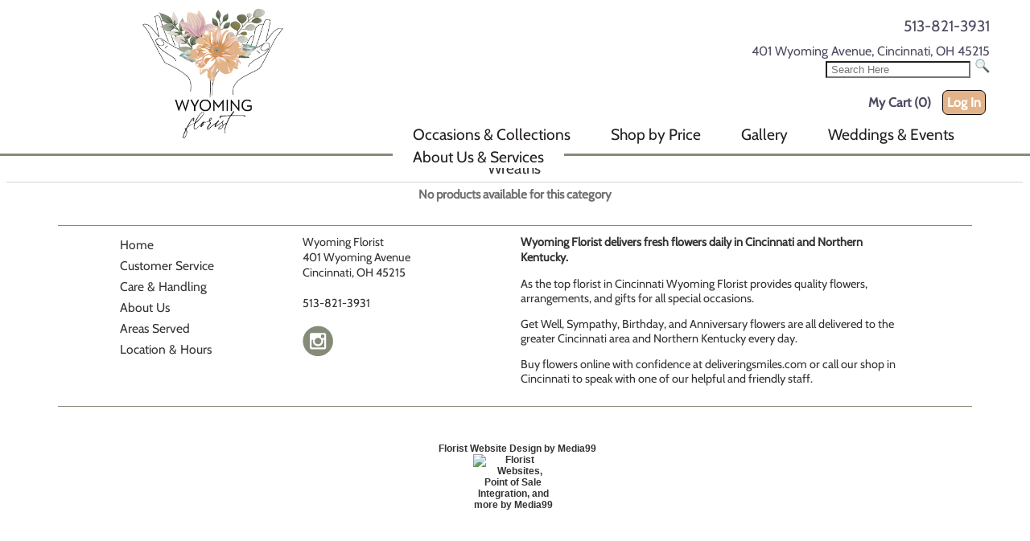

--- FILE ---
content_type: text/html; charset=UTF-8
request_url: https://www.deliveringsmiles.com/Wreaths
body_size: 15750
content:
<!DOCTYPE HTML>
<html lang="en">
<head>
<!-- TemplateBeginEditable name="doctitle" -->
<!-- TemplateEndEditable -->
<meta http-equiv="Content-Type" content="text/html; charset=iso-8859-1">
<meta http-equiv="X-UA-Compatible" content="IE=edge,chrome=1">
<link rel="canonical" href="https://www.deliveringsmiles.com/Wreaths">
<title>Cincinnati Florist | Wyoming Florist | Fresh Flower Delivery in Cincinnati</title>
<meta name="Description" content="Cincinnati Florist - Wyoming Florist of Cincinnati OH is a REAL FLORIST serving Cincinnati Ohio with the Finest in Fresh Flowers and Gift baskets for Worldwide Delivery.">
<meta name="keywords" content="Cincinnati florist Wyoming Florist of Cincinnati, flower, flowers, flower shop, florist, flores, floral, floral delivery, flower delivery, wire flowers, flowers by wire, flower arrangements, floral arrangements, buy flowers online, flowers online, order flowers online, fresh flowers, gift, gifts, anniversary, birthday, congratulations, corporate, graduation, get well, hospital, new baby, friendship, romance, thank you, housewarming, roses, lilies, carnations, cakes, birthday cake, funeral, funerals, funeral flowers, sympathy, sympathy flowers, wedding, wedding flowers, weddings, bride, bridal, bridal flowers, gift baskets, fruit baskets, food baskets, gourmet, gourmet baskets, plush, teddy bears, Thanksgiving, Christmas, Valentine's Day, Passover, Easter, Secretary's Day, Secretaries Day, Mother's Day, Father's Day, florist in Cincinnati Ohio, flower shop in Cincinnati Ohio, OH flower shops, OH florist, USA florist, USA flower shop, Cincinnati florist, Cincinnati flower shop, florist Cincinnati , flower shop Cincinnati , florist in, flower shop in">



<!-- TemplateBeginEditable name="head" -->
<!-- TemplateEndEditable -->
<link rel="shortcut icon" href="/favicon.ico" type="image/x-icon">
<link rel="icon" href="/favicon.ico" type="image/x-icon">
<!--<link rel="stylesheet" type="text/css" href="/INVOICE.css">-->
<!--<link rel="stylesheet" media="(max-width: 650px)" href="/INVOICE-mobile.css">-->
<link rel="stylesheet" type="text/css" href="/maincss.css?v=1.4">
<link rel="stylesheet" media="(max-width: 640px)" href="/mobilecss.css?v=1.4">

<!--<link href="/menus/188/menu188id28_style.css" rel="stylesheet" type="text/css">-->
<meta http-equiv="Cache-Control" content="no-cache, no-store, must-revalidate">
<meta http-equiv="Pragma" content="no-cache">
<meta http-equiv="Expires" content="0">
<meta name="viewport" content="width=device-width,initial-scale=1,maximum-scale=2" >

<!-- TemplateBeginEditable name="ImgPop" -->
<!-- TemplateEndEditable -->

</head>
<body leftmargin="0" topmargin="0" marginwidth="0" marginheight="0" OnLoad="loadtracker()">

<span id="thirdparty">
</span>

<nav class="mobile_mega">
<!--<a href="#home">Home</a>-->
  <div class="mobile-dropdown">
    <button class="mobile-dropbtn" name="Menu">
	<div class="burg">
		<div class="burg_line"></div>
		<div class="burg_line"></div>
		<div class="burg_line"></div>
	</div>
    </button>
    <div class="mobile-dropdown-content">
      <div class="header">

      </div>
      <div class="row">
        <div class="mobile-column">
          <h3>Occasions &amp; Collections</h3>
		  <ul>

<li><a href="https://www.deliveringsmiles.com/Winter"><span>Winter Collection<br></span></a></li>
<li><a href="https://www.deliveringsmiles.com/Everyday"><span>Everyday Collection<br></span></a></li>
<li><a href="https://www.deliveringsmiles.com/DesignersCollection"><span>Designer's Collection</span></a></li>
<li><a href="https://www.deliveringsmiles.com/Subscription"><span>Subscriptions</span></a></li>  
<li><a href="https://www.deliveringsmiles.com/SelfCare"><span>Self-Care Essentials<br></span></a></li>
<li><a href="https://www.deliveringsmiles.com/Gifts"><span>Gifts<br></span></a></li>
<li><a href="https://www.deliveringsmiles.com/Bundles"><span>Bundles<br></span></a></li>
<li><a href="https://www.deliveringsmiles.com/BirdieLaneBaby">Birdie Lane Baby</a></li>
<li><a href="https://www.deliveringsmiles.com/Plants"><span>Plants<br></span></a></li>     
<li><a href="https://www.deliveringsmiles.com/Roses"><span>Roses<br></span></a></li>
<li class="has-sub"><a href="https://www.deliveringsmiles.com/Sympservice"><span>Sympathy<br></span></a>
        <ul> 
        <li><a href="https://www.deliveringsmiles.com/Sympservice"><span>For the Service</span></a></li>
        <li><a href="https://www.deliveringsmiles.com/Symphome"><span>For the Home</span></a></li>
        </ul>
</li>   
<li><a href="https://www.deliveringsmiles.com/CorsageBout"><span>Corsages and Boutonnieres<br></span></a></li>

<!--<li><a href="https://www.deliveringsmiles.com/Wreaths"><span>Wreaths<br></span></a></li>-->
<!--<li><a href="https://www.deliveringsmiles.com/Workshops"><span>Workshops<br></span></a></li>-->

		  </ul>
        </div>
        
        <div class="mobile-column">
          <h3>Sympathy</h3>
		  <ul>
          		<li><a href="https://www.deliveringsmiles.com/Sympservice"><span>For the Service</span></a></li>
                <li><a href="https://www.deliveringsmiles.com/Symphome"><span>For the Home</span></a></li>
		  
		  </ul>
        </div>
<!--
		<div class="mobile-column">
          <h3><a href="https://www.deliveringsmiles.com/Workshops"><span>Workshops</span></a></h3>
        </div>-->
		
		<div class="mobile-column">
			<h3>Shop By Price</h3>
			<ul>
				<li><a href="https://www.deliveringsmiles.com/UNDER40"><span>Under $40<br></span></a></li>
		  <li><a href="https://www.deliveringsmiles.com/40TO60"><span>$40 to $60<br></span></a></li>
		  <li><a href="https://www.deliveringsmiles.com/60TO80"><span>$60 to $80<br></span></a></li>
		  <li><a href="https://www.deliveringsmiles.com/80TO100"><span>$80 to $100<br></span></a></li> 
		  <li><a href="https://www.deliveringsmiles.com/OVER100"><span>$100 or More<br></span></a></li>
			</ul>
		</div>
		
		<div class="mobile-column">
			<h3>Gallery</h3>
			<ul>
  		    <li><a href="https://www.instagram.com/wyomingflorist/" target="_blank"><span>Everyday Gallery<br></span></a></li>
            <li><a href="https://www.deliveringsmiles.com/weddinggallery.htm"><span>Wedding Gallery<br></span></a></li>
			</ul>
		</div>
		
       <div class="mobile-column">
			<h3>Weddings &amp; Events</h3>
			<ul>
            <li><a href="https://www.deliveringsmiles.com/weddinggallery.htm"><span>Wedding Gallery<br></span></a></li>
            <li><a href="https://www.deliveringsmiles.com/wedding_consultation.htm"><span>Wedding Inquiry<br></span></a></li>
 	    </ul>
		</div>

          
		<div class="mobile-column">
		<h3>About Us</h3>
		<ul>
			<li><a href="https://www.deliveringsmiles.com/about.htm"><span>About Us<br></span></a></li>
		  	<li><a href="https://www.deliveringsmiles.com/delivery.htm"><span>Delivery Info<br></span></a></li>
		  	<li><a href="https://www.deliveringsmiles.com/location.htm"><span>Location &amp; Hours<br></span></a></li>
		  	<li><a href="https://www.deliveringsmiles.com/service.htm"><span>Customer Service<br></span></a></li> 
		  	<li><a href="https://www.deliveringsmiles.com/aboutflowers.htm"><span>Care &amp; Handling<br></span></a></li>

		</ul>
		</div>
		
      </div>
    </div>
  </div>
</nav>

<div id="mobile_phone_top">
Call Us: <a href="tel:513-821-3931">513-821-3931</a>
</div>
<div align="center">

<div id="container">

<header id="site_header">
<div id="logo">
<a href="https://www.deliveringsmiles.com/"><img src="/gifs/wyoming-florist-logo.png" alt="Wyoming Florist, your flower shop in Cinicinnati, OH on Wyoming Avenue." border="0" width="289px" height="276px"></a>

</div>
<div id="top_right_content">
	<div class="phone"><a href="tel:513-821-3931">513-821-3931</a></div>
<div class="address">  401 Wyoming Avenue, 
  Cincinnati, OH 45215<br>
  <input name="keywords" type="text" class="textInput" id="keywords" placeholder="Search Here" value="" size="20">
<input name="imageField" type="image" src="/gifs/search.png" border="0" style=" height:18px; margin-left:2px;" alt="Search for Flower Delivery in Cincinnati, OH">
</div>
<div id="search">
</div>
<div id="login_area">
<div class="Mycart">My Cart (0)</div>
<div class="Login"><form name="login" id="login" action="/cgi-bin/acctlogin-v1.cgi" method="get" onSubmit="if(document.login.m99tracker.value==''){ return false;}">
<input type="hidden" name="orig_page" value="/index.htm">
<input type="hidden" name="m99tracker" value="563336923">
<input type="hidden" name="secure_status" value="on">
<a href="javascript:{}" onclick="document.getElementById('login').submit(); return false;">Log In</a>
</form></div>

</div>
	</div>

	
<nav id="topnavarea">
<div id="menu188id28" class="cmmMenu">
<ul>

 <li class="has-sub" style="z-index: 10;"><span class="menuheader">Occasions &amp; Collections</span>
 <ul>	 	

<li><a href="https://www.deliveringsmiles.com/Winter"><span>Winter Collection<br></span></a></li>
<li><a href="https://www.deliveringsmiles.com/Everyday"><span>Everyday Collection<br></span></a></li>
<li><a href="https://www.deliveringsmiles.com/DesignersCollection"><span>Designer's Collection</span></a></li>
<li><a href="https://www.deliveringsmiles.com/Subscription"><span>Subscriptions</span></a></li>  
<li><a href="https://www.deliveringsmiles.com/SelfCare"><span>Self-Care Essentials<br></span></a></li>
<li><a href="https://www.deliveringsmiles.com/Gifts"><span>Gifts<br></span></a></li>
<li><a href="https://www.deliveringsmiles.com/Bundles"><span>Bundles<br></span></a></li>
<li><a href="https://www.deliveringsmiles.com/BirdieLaneBaby">Birdie Lane Baby</a></li>
<li><a href="https://www.deliveringsmiles.com/Plants"><span>Plants<br></span></a></li>     
<li><a href="https://www.deliveringsmiles.com/Roses"><span>Roses<br></span></a></li>
<li class="has-sub"><a href="https://www.deliveringsmiles.com/Sympservice"><span>Sympathy<br></span></a>
        <ul> 
        <li><a href="https://www.deliveringsmiles.com/Sympservice"><span>For the Service</span></a></li>
        <li><a href="https://www.deliveringsmiles.com/Symphome"><span>For the Home</span></a></li>
        </ul>
</li>   
<li><a href="https://www.deliveringsmiles.com/CorsageBout"><span>Corsages and Boutonnieres<br></span></a></li>

<!--<li><a href="https://www.deliveringsmiles.com/Wreaths"><span>Wreaths<br></span></a></li>-->
<!--<li><a href="https://www.deliveringsmiles.com/Workshops"><span>Workshops<br></span></a></li>-->
 </ul>
   </li>
		   <li class="has-sub" style="z-index:9;"><span class="menuheader">Shop by Price</span>
      <ul>
      	  <li><a href="https://www.deliveringsmiles.com/UNDER40"><span>Under $40<br></span></a></li>
		  <li><a href="https://www.deliveringsmiles.com/40TO60"><span>$40 to $60<br></span></a></li>
		  <li><a href="https://www.deliveringsmiles.com/60TO80"><span>$60 to $80<br></span></a></li>
		  <li><a href="https://www.deliveringsmiles.com/80TO100"><span>$80 to $100<br></span></a></li> 
		  <li><a href="https://www.deliveringsmiles.com/OVER100"><span>$100 or More<br></span></a></li>

      </ul>
   </li>

 <li class="has-sub" style="z-index: 8;"><span class="menuheader">Gallery</span>
 <ul>
  <li><a href="https://www.instagram.com/wyomingflorist/" target="_blank"><span>Everyday Gallery<br></span></a></li>
  <li><a href="https://www.deliveringsmiles.com/weddinggallery.htm"><span>Wedding Gallery<br></span></a></li>
 
 </ul>
 </li>
    
  <li class="has-sub" style="z-index:7;"><span class="menuheader">Weddings &amp; Events</span>
 <ul>
  <li><a href="https://www.deliveringsmiles.com/weddinggallery.htm"><span>Wedding Gallery<br></span></a></li>
  <li><a href="https://www.deliveringsmiles.com/wedding_consultation.htm"><span>Wedding Inquiry<br></span></a></li>
 
 </ul>
 </li>
 

   <li class="has-sub" style="z-index: 6;"><span class="menuheader">About Us &amp; Services</span>
      <ul>
      	  <li><a href="https://www.deliveringsmiles.com/about.htm"><span>About Us<br></span></a></li>
		  <li><a href="https://www.deliveringsmiles.com/delivery.htm"><span>Delivery Info<br></span></a></li>
		  <li><a href="https://www.deliveringsmiles.com/location.htm"><span>Location &amp; Hours<br></span></a></li>
		  <li><a href="https://www.deliveringsmiles.com/service.htm"><span>Customer Service<br></span></a></li> 
		  <li><a href="https://www.deliveringsmiles.com/aboutflowers.htm"><span>Care &amp; Handling<br></span></a></li>

      </ul>
   </li>

</ul>
</div>
	</nav>
		</header>

<div class="topspacer"></div>

<div id="cw_block">

<main id="centercontent-bgarea">
<div id="user_header">
<!-- This is dynamic top content -->

</div>
<!-- TemplateBeginEditable name="Center Content" --><table width="100%">
<tr>
<td align="" class="cat_headertxt">
Wreaths
</td></tr>
<tr height="1">
<td colspan="3" valign="middle" class="line_separator"></td>
</tr>
</table>
<table width="100%">
<tr>
<td align="center" class="content_txt"><b>No products available for this category</b><br>
</td>
</tr>
</table>
<table width="100%" class="catfooter">
<tr>
<td align="center">

</td>
</tr>
</table>

<!-- TemplateEndEditable -->
<div id="user_footer">
<!-- This is dynamic bottom content -->

</div>
</main>
</div>


<footer id="footer">
	<div id="footer_main">
<div id="footer_block1">
            <span class="footer_txt">
            <a href="https://www.deliveringsmiles.com/index.htm" class="footer_txt">Home</a><br>
            <a href="https://www.deliveringsmiles.com/service.htm" class="footer_txt">Customer Service</a><br>
            <a href="https://www.deliveringsmiles.com/aboutflowers.htm" class="footer_txt">Care &amp; Handling</a><br>
            <a href="https://www.deliveringsmiles.com/about.htm" class="footer_txt">About Us</a><br>
            <a href="https://www.deliveringsmiles.com/delivery.htm" class="footer_txt">Areas Served</a><br>
            <a href="https://www.deliveringsmiles.com/locations.htm" class="footer_txt">Location &amp; Hours</a>
</span>
</div>
       	<div id="footer_block2"><span class="footer_txt">Wyoming Florist<br>
401 Wyoming Avenue<br>
Cincinnati, OH 45215 <br>
<br>
513-821-3931</span><br>
<br>
<span class="social"><a href="https://www.instagram.com/wyomingflorist/" target="_blank"><img src="/gifs/instagram.png" width="38" height="38" alt="Follow Wyoming Florist on Instagram"></a></span><br>

		
</div>
    <div id="footer_block3"><span class="footer_txt"><strong>Wyoming Florist delivers fresh flowers daily in Cincinnati and Northern Kentucky. </strong></span>
          <p class="footer_txt">As the top florist in Cincinnati Wyoming Florist provides quality flowers, arrangements, and gifts for all special  occasions.</p>
          <p class="footer_txt">Get Well, Sympathy, Birthday, and Anniversary flowers are all delivered to the greater Cincinnati area and Northern Kentucky every day. <br>
          </p>
          <p class="footer_txt">Buy flowers online with confidence at deliveringsmiles.com or call our shop in Cincinnati to speak with one of our helpful and friendly staff.    	</p>
    	</div>
  </div> 


</footer>
<div align="center" class="m99link"><a href="https://www.media99.com" target="_blank" class="m99link" title="Florist Website Design and Hosting by Media99">
Florist Website Design by Media99<br>
 <img src="https://www.media99.com/designs/gifs/m99-logosm.webp" alt="Florist Websites, Point of Sale Integration, and more by Media99" width="150px" height="37px"></a></div>

</div>
</div>
</body>
</html>



--- FILE ---
content_type: text/css
request_url: https://www.deliveringsmiles.com/maincss.css?v=1.4
body_size: 26050
content:
@charset "utf-8";
/* CSS Document */

@font-face {
	font-family: Cabin-Variable;
	src: url("Cabin-VariableFont.ttf");
}
#thirdparty { display:none; }
body { background-color:#fff; color:#504b61;
	font-family: Cabin-Variable, Arial, Helvetica, sans-serif;
-webkit-font-smoothing: antialiased;
-moz-osx-font-smoothing: grayscale;
font-size: 100%;
}
a {text-decoration:none; color:#504b61;}

#banner_img  {background-size:cover;width:99%;height:auto;padding:5px;}

.FlexEmbed {
  display: block;
  overflow: hidden;
  /*position: relative;*/
}

.FlexEmbed:before {
  content: "";
  display: block;
  width: 100%;
}

.FlexEmbed--2by1:before {
  padding-bottom: 50%;
}

.CoverImage {
  background-position: 50%;
  background-repeat: no-repeat;
  background-size: cover;
  margin: 0 auto 1em;
  max-height: 400px;
/*  max-width: 600px;
*/}

.itemproductdesc {
	color: #626262;
}

h1 {
	font-family: Cabin-Variable, Arial, Helvetica, sans-serif;
	font-size: 10px;
	font-weight: normal;
	color: #00789a;
	text-decoration: none;
}
#cw_block {
	background-color:#fff;
}
#site_header { width:100%; display:inline-block;}
#logo { padding:10px 0 0 40px; float:left;width:35%; z-index:10; position:static; margin:0 0 10px 0; vertical-align:bottom; }
#logo img {
	max-width: 175px;
	height: auto;
	width:auto;
}

#top_right_content {   height:auto; padding:20px 50px 10px 0;  vertical-align: top; width:50%; text-align:right; float:right;}


#slideshow_outer  {
	white-space:nowrap;
	overflow:hidden;
}

#slideshow_inner  {
	text-align:center;
	padding:10px;
	white-space:normal;
}

#menu188id28 ul,
#menu188id28 li,
#menu188id28 span,
#menu188id28 a {
  margin: 0;
  margin-top:0px;
  padding: 0;
  position: relative;
}
#menu188id28 {
  height: 28px;
  background: #ffffff;
  display: -webkit-flex;
   display: flex;
   -webkit-flex-direction: row;
   flex-direction: row;
   -webkit-justify-content: flex-end;
   justify-content: flex-end;
}
#menu188id28:after,
#menu188id28 ul:after {
  content: '';
  display: block;
  clear: both;
}
#menu188id28 a {
  background: #ffffff;
  color: #231F20;
  display: inline-block;
	font-family: Cabin-Variable, Arial, Helvetica, sans-serif;
	font-size: 120%;
  line-height: 28px;
  padding: 0 25px;
  text-decoration: none;
/*    text-transform: uppercase;
*/}

#menu188id28 .menuheader {
 /*paste in styling*/
	cursor: pointer;
	background: #ffffff;
  color: #231F20;
  display: inline-block;
	font-family: Cabin-Variable, Arial, Helvetica, sans-serif;
	font-size: 120%;
  line-height: 28px;
  padding: 0 25px;
  text-decoration: none;
}

#menu188id28 ul {
  list-style: none;
}
#menu188id28 > ul {
  float: left;
}
#menu188id28 > ul > li {
  float: left;
}
#menu188id28 > ul > li:hover:after {
  content: '';
  display: block;
  width: 0;
  height: 0;
  position: absolute;
  left: 50%;
  bottom: 0;
  border-left: 10px solid transparent #c1be9b;
  border-right: 10px solid transparent #c1be9b;
  border-bottom: 10px solid #c1be9b;
  margin-left: -10px;
}
#menu188id28 > ul > li:first-child > a {
	background-color: #FFFFFF;
}
#menu188id28 > ul > li:last-child > a {
	background-color: #FFFFFF;  
	border: hidden;
}
#menu188id28 > ul > li:last-child > a:active {
	background-color: #FFFFFF;  
	border: hidden;
}
#menu188id28 > ul > li:last-child > a:hover {
	background-color: #FFFFFF;
	border: hidden;
}
#menu188id28 > ul > li.active a {
  background: #e8e8e8;
}
#menu188id28 > ul > li:hover > a {
/*  background: #c1be9b;*/
  color:#848c79;
}
#menu188id28 > ul > li ul a {
  color: #333;
}
#menu188id28 .has-sub {
  z-index: 1;
}
#menu188id28 .has-sub:hover > ul {
  display: block;
}
#menu188id28 .has-sub ul {
  display: none;
  position: absolute;
  width: 300px;
  top: 100%;
  left: 0;
}
#menu188id28 .has-sub ul li {
  *margin-bottom: -1px;
}
#menu188id28 .has-sub ul li a {
  background: #e2b388;
  border-bottom: 1px dotted #f7f7f7;
  filter: none;
  font-size: 17px;
  display: block;
  line-height: 180%;
  padding: 5px;
  text-align:left;
}
#menu188id28 .has-sub ul li:hover a {
  background: #ce9056;
}
#menu188id28 .has-sub .has-sub:hover > ul {
  display: block;
}
#menu188id28 .has-sub .has-sub ul {
  display: none;
  position: absolute;
  left: 50%;
  top: 0;
}
#menu188id28 .has-sub .has-sub ul li a {
  background: #e2b388;
  border-bottom: 1px dotted #f7f7f7;
}
#menu188id28 .has-sub .has-sub ul li a:hover {
  background: #ce9056;
}
#menu188id28 .menusubtxt {
	font-size:13px;
}
#menu188id28 .hilitemneuitem{
	color: #CC0019;
}
#menu188id28 .greenhilitemneuitem{
	color: #008000;
}




#mobile_index {  display:none; height:0px;}

#index_products { text-align:center;   width:100%; 
   display:  inline-block; padding:10px 0;

}
.index_prod_box { width:28%; height:auto; display:inline-block; padding: 15px; }
/*.index_prod_box img { width:auto; height:auto; max-width:98%; }
.index_prod_box img:hover {
  opacity: 0.5;
  filter: alpha(opacity=50); 
}*/

.index_prod_box img{   width:auto; height:auto; max-width:75%;  -moz-transition: all 0.3s;
  -webkit-transition: all 0.3s;
  transition: all 0.3s; z-index: 100;}

.index_prod_box img:hover {
  -moz-transform: scale(1.1);
  -webkit-transform: scale(1.1);
  transform: scale(1.1);
	margin-bottom: 10px;
    padding-bottom:15px;
}

.index_CTA { width:23%; display:inline-block; height:auto; margin:3px; }
.index_CTA a { text-decoration:none; }
.index_CTA img {  z-index:1;width:100%; height:auto; }
.index_CTA_title { z-index:35; background-color:#333; opacity:.99;  white-space:nowrap; border-top:solid 1px #BFBFBF; position: relative;
  top: 50%;
  transform: translateY(-50%);font-size:100%; line-height:150%; font-family: Cabin-Variable, Arial, Helvetica, sans-serif; font-variant:small-caps; color:#fff;}


.index_section_cta { display:inline-block; width:20%; margin:20px; /*box-shadow: 3px 3px 10px rgba(0, 0, 0, 0.40) ;*/ border: 1px solid #e6e6e6; border-bottom: 2px solid #e6e6e6; -webkit-transition:all 0.3s ease 0.1s;

-moz-transition:all 0.3s ease 0.1s;

-ms-transition:all 0.3s ease 0.1s;

-o-transition:all 0.3s ease 0.1s;

transition:all 0.3s ease 0.1s;
}
.index_section_cta:hover { -webkit-box-shadow:0 0 8px rgba(0,0,0,.08);

box-shadow:0 0 8px rgba(0,0,0,.28);

-webkit-transition:box-shadow .2s ease, border-bottom .2s ease;

-o-transition:box-shadow .2s ease, border-bottom .2s ease;

transition:box-shadow .2s ease, border-bottom .2s ease; }
.index_section_cta img { width: 100%; height:auto;  }
.index_section_cta_title { font-family: 'Lato', sans-serif; font-size:20px; text-align: left; line-height: 120%; /*box-shadow: 3px 3px 10px rgba(0, 0, 0, 0.40) ;*/ margin-top:-3px; width:100%; padding:5px; }
.index_section_cta a { color:#999; text-decoration: none; }
.shadow-row{
	box-shadow: 0 3px 3px rgba(0, 0, 0, 0.10);
	position:relative;
	z-index:10; vertical-align: top; height:1px; margin-top: -1px;
}

.index_section_cta_title2 { font-family: 'Lato', sans-serif; font-size:18px; text-align: left; line-height: 120%; /*box-shadow: 3px 3px 10px rgba(0, 0, 0, 0.40) ;*/ margin-top:-3px; width:100%; padding:5px; }



.phone {
	font-family: Cabin-Variable, Arial, Helvetica, sans-serif;
	font-size: 120%;
	color: #504b61;
	text-decoration: none;
	text-align:right;
	
}

.address { margin:10px 0 10px 0; font-family: Cabin-Variable, Arial, Helvetica, sans-serif;  color:#504b61;}
.topspacer {
	clear:both;
	height:3px;
	background-color: #848c79;
}

#user_header {  }

#user_footer {  }

.pgheader {
font-family: Cabin-Variable, Arial, Helvetica, sans-serif;
	font-size: 14px;
	font-weight: bold;
	color: #000;
	text-decoration: none;
	height:25px;
	background-color:#FFF;
}
.centercontent-table {
	width: 90%;
	background-color:#FFF;
	border: none;
	padding:3px;
	text-align:left;
}	
.centercontentindex-bgarea {
	background-color: #fff;
	color:#000;
	text-align:left;
}

.centercontent-black{
	background-color: #000;
}


#mobile_phone_top { display:none; }
#social_bar { margin-top:15px; clear:both;  }

#search { margin-bottom: 10px; }

#login_area { font-size:100%; margin-top:5px;  float:right;}
.Login { display:inline-block; margin-left:5px; margin-right: 5px; color:#fff; font-weight: bold;  background-color: #e2b388; border-radius: 7px; border:1px solid #000; padding:5px}
.Login a { color:#fff; }
.Mycart { display:inline-block; margin-left:5px; margin-right: 5px; font-weight: bold;}
.Checkout { display:inline-block;margin-left:5px; margin-right: 5px; }
.Checkout a {  color:#1AB718; font-weight: bold; }
.Logout { display:inline-block;margin-left:5px; margin-right: 5px;  }
.Myaccount { display:inline-block;margin-left:5px; margin-right: 5px; }


#topnavarea { clear:right; margin-top: 20px; }

#mobilemenu {display:none; visibility: hidden;}
.mobile_mega { display:none; }

.whole-phrase{
	word-spacing:normal;
}
.topnavtxt {
	font-family: Cabin-Variable, Arial, Helvetica, sans-serif;
	font-size: 22px;
	font-weight: bold;
	color: #000;
	text-decoration: none;
	word-spacing: 40px;
	text-transform: uppercase;
}

a.topnavtxt:hover {
	font-family: Cabin-Variable, Arial, Helvetica, sans-serif;
	font-size: 22px;
	font-weight: bolder;
	color: #000;
	text-decoration: underline;
	word-spacing: 80px;
	text-transform: uppercase;
}



.CenterContentLg-txt {
	font-family: Raleway-Regular, "Trebuchet MS", Arial, sans-serif;
	font-size: 21px;
	font-weight: bold;
	color: #000;
	text-decoration: none;
}
.CenterContentLg-txt2 {
	font-family: Raleway-Regular, "Trebuchet MS", Arial, sans-serif;
	font-size: 21px;
	font-weight: bold;
	color: #fff;
	text-decoration: none;
}
.CenterContentSm-txt {
	font-family: Raleway-Regular, "Trebuchet MS", Arial, sans-serif;
/*	font-size: 14px;*/
	font-weight: normal;
	color: #000;
	text-decoration: none;
}
.CenterContentSm-txt2 {
	font-family: Raleway-Regular, "Trebuchet MS", Arial, sans-serif;
	/*font-size: 14px;*/
	font-weight: normal;
	color: #fff;
	text-decoration: none;
}
.toplinks {
	font-family: Cabin-Variable, Arial, Helvetica, sans-serif;
	font-size: 95%;
	font-weight: bold;
	color: #00789a;
	text-decoration: none;
	line-height: 1.75em;
}

.tabtxt {
	font-family: Cabin-Variable, Arial, Helvetica, sans-serif;
	font-size: 95%;
	font-weight: bold;
	color: #FFF;
	text-decoration: none;
	line-height: 1.75em;
	text-align: center;
}
.content_txt {
	font-family: Cabin-Variable, Arial, Helvetica, sans-serif;
	font-size: 95%;
	font-weight: normal;
	color: #707070;
	text-decoration: none;
}
.contenttxt {
	font-family: Cabin-Variable, Arial, Helvetica, sans-serif;
	font-size: 95%;
	font-weight: normal;
	color: #231f20;
	text-decoration: none;
}
.bgbar {
	background-color:#00789a;
	height:25px;
}

.topbgcolor {
	background-color:#FFF;
}
#headerarea {
	height:25px;
	padding-top:20px;
	border-bottom: thin solid #ab904d;
	vertical-align:middle;
	padding-bottom:8px;
	margin:auto;
}
.headertxt {
	font-family: Cabin-Variable, Arial, Helvetica, sans-serif;
	font-size: 110%;
	color:#ab904d;
	text-decoration: none;
	vertical-align:middle;
	margin:auto;
}
#page_content { width: 90%; text-align:left; }

.bottomlinkstxt {
	font-family: Cabin-Variable, Arial, Helvetica, sans-serif;
	font-size: 95%;
	color: #231f20;
	text-decoration: none;
	word-spacing: 20px;
	text-transform: uppercase;
	height:30px;
}

a.bottomlinkstxt:hover {
	font-family: Cabin-Variable, Arial, Helvetica, sans-serif;
	font-size: 95%;
	color: #231f20;
	text-decoration: underline;
	word-spacing: 70px;
	text-transform: uppercase;
}
.bottomnavtxt {
	font-family: Cabin-Variable, Arial, Helvetica, sans-serif;
	font-size: 90%;
	font-weight: normal;
	color: #231f20;
	text-decoration: none;
}
.maincontenttable {
	background-color:#FFF;
	height:600px;
	width:900px;
}


#centercontent-bgarea {
	background-color: #fff;
	color:#000;
	text-align:center;
	width:99%;
}


.itemPagePrice {
		font-family: Cabin-Variable, Arial, Helvetica, sans-serif;
        font-size: 95%;
        color: #000000;
        text-decoration: none;
        font-weight: normal;
}
.itemPagePriceDesc {
		font-family: Cabin-Variable, Arial, Helvetica, sans-serif;
		font-size: 95%;
        color: #000000;
        text-decoration: none;
        font-weight: normal;
}
.itemPagePriceDesc-bold {
		font-family: Cabin-Variable, Arial, Helvetica, sans-serif;
        font-size: 90%;
        color: #000000;
        text-decoration: none;
        font-weight: bold;
}
.itemPagePriceDesc-stikethru {
		font-family: Cabin-Variable, Arial, Helvetica, sans-serif;
        font-size: 90%;
        color: #000000;
        text-decoration: line-through;
        font-weight: normal;
}
.itemPagePriceDesc-red {
		font-family: Cabin-Variable, Arial, Helvetica, sans-serif;
        font-size: 90%;
        color: #FF0000;
        text-decoration: none;
        font-weight: normal;
}
.boldpinktext {
		font-family: Cabin-Variable, Arial, Helvetica, sans-serif;
	font-size: 110%;
	font-weight: bold;
	color: #ab904d;
	text-decoration: none;
	vertical-align:middle;
	margin:auto;
}
.weddingnavtext {
	font-family: Cabin-Variable, Arial, Helvetica, sans-serif;
	font-size: 110%;
	font-weight: bold;
	color: #999;
	text-decoration: none;
	vertical-align:middle;
	margin:auto;
}

.altpricewarning{
	font-family: Cabin-Variable, Arial, Helvetica, sans-serif;
    font-size: 85%;
	font-style: italic;
}

#footer  {
	width:100%;
	margin-bottom:20px;
	padding-top:20px;
	padding-bottom:20px;
	font-size:16px;
	
}

#footer_main{
	padding:10px;	
	clear:both;
	display:inline-block;
	text-align:center;
	border-bottom:solid 1px #848c79;
	border-top:solid 1px #848c79;
}

.footer_txt  {
	font-family: Cabin-Variable, Arial, Helvetica, sans-serif;
	color:#333;
	text-decoration:none;
	font-size:90%;
}

#footer_block1  {
	width:20%;
	text-align:left;
	display:inline-block;
	vertical-align:top;
	font-size:120%;
	line-height:130%;
}

#footer_block2  {
	width:23%;
	text-align:left;
	display:inline-block;
	vertical-align:top;
	padding-right:10px;
}

#footer_block3  {
	text-align:left;
	display:inline-block;
	vertical-align:top;
	width:42%;
	padding-right:15px;
}

.sauce_txt  {
	font-family: Cabin-Variable, Arial, Helvetica, sans-serif;
	font-size:85%;
	color:#000;
}

.review_button {
   padding: 9px 18px;
   color: #6abc8a;
   text-decoration: none;
   font-family: Cabin-Variable, Arial, Helvetica, sans-serif;
   border: 1px solid #6abc8a;
   background-color: #FFFFFF;
  -webkit-border-radius: 0px;
   -moz-border-radius: 0px;
   border-radius: 0px;
   font-size: 100%;
   font-weight: bold;
   -webkit-transition: 0.2s;
   -moz-transition: 0.2s;
   -o-transition: 0.2s;
   cursor: pointer;
   }
   
.review_button:hover {
   background: none;
   background-color: #FFFFFF;
   text-decoration: none; 
   box-shadow: 0px 0px 5px 0px #AAAAAA;
   -webkit-box-shadow: 0px 0px 5px 0px #AAAAAA;
   -moz-box-shadow: 0px 0px 5px 0px #AAAAAA;
   border: 1px solid #ffffff;
   color: #000;
   }
   
.review_button:active {
   top: 1px;
   position: relative;
   text-decoration: none;
   }
  
  
#xgpopup {
	font-family: Cabin-Variable, Arial, Helvetica, sans-serif;
	color:#333;
	text-decoration:none;
	font-size:90%;
}
.m99link{
	font-size: 12px;
	font-weight:bold;
	text-decoration: none;
	font-family:Arial, Helvetica, sans-serif;
	clear:both;
	color:#333;
	padding:5px;
	margin-top:10px;
}

.m99link img { max-width:100px; height:auto; }
	
.art_byline {
	font-family: Cabin-Variable, Arial, Helvetica, sans-serif;
	font-size: 10px;
	font-weight: normal;
	color: #6C6C6C;
	text-decoration: none;
	text-transform: uppercase;
	padding-right:8px;
}


#wedding_landingpage{
	  /* force the div to properly contain the floated images: */
	  position:relative;
	  float:left;
	  clear:none;
	  overflow:hidden;
	  padding: 10px;
}
#wedding_landingpage img {
	  position:relative;
	  z-index:1;
	  width:50%; 
	  height:auto;
	  opacity:.4;
	}
#wedding_landingpage img:hover {
	  position:relative;
	  z-index:1;
	  width:50%; 
	  height:auto;
	  opacity:.7;
	}
#wedding_landingpage .desc {
	  display:block;
	  position:absolute;
	  width:100%;
	  top:25%;
	  left:0;
	  z-index:2;
	  text-align:center;
  	font-family: Cabin-Variable, Arial, Helvetica, sans-serif;
	font-size: 50px;
	}
#wedding_landingpage hr {
   border: 0;
    height: 1px;
    background: #333;
    background-image: linear-gradient(to right, #ccc, #333, #ccc);
	width:40%;
}
.wedding_smtxt {
	font-size: 35px;
}


/*Cat styling */

.cat_item  {margin:10px;white-space:normal;display:inline-block;text-align:center;width:auto; vertical-align:middle;}
.cat_row  {display:inline-block;}
#catimage {	width:auto; height:auto; max-width:80%;}

.dotted_separator {
border-top: 1px dotted #D3D3D3;
width:12px;
line-height:3px;
}
.line_separator {
border-bottom: solid 1px #D3D3D3;
}

.cat_viewall {
font-family: Cabin-Variable, Arial, Helvetica, sans-serif;
font-size:95%;
color:#666;
text-decoration:none;
}
a.cat_viewall:hover {
font-family: Cabin-Variable, Arial, Helvetica, sans-serif;
font-size:95%;
color:#000;
text-decoration:none;
}
.cat_comparebtn {
font-family: Cabin-Variable, Arial, Helvetica, sans-serif;
font-size:95%;
color:#666;
text-decoration:none;
padding-right:10px;
}
a.cat_comparebtn:hover {
font-family: Cabin-Variable, Arial, Helvetica, sans-serif;
font-size:95%;
color:#000;
text-decoration:none;
padding-right:10px;
}

.cat_backbtn {
font-family: Cabin-Variable, Arial, Helvetica, sans-serif;
font-size:95%;
color:#666;
text-decoration:none;
padding-left:10px;
}
a.cat_backbtn:hover {
font-family: Cabin-Variable, Arial, Helvetica, sans-serif;
font-size:95%;
color:#000;
text-decoration:none;
padding-left:10px;
}
.cat_nextbtn {
font-family: Cabin-Variable, Arial, Helvetica, sans-serif;
font-size:95%;
color:#666;
text-decoration:none;
padding-right:10px;
}
a.cat_nextbtn:hover {
font-family: Cabin-Variable, Arial, Helvetica, sans-serif;
font-size:95%;
color:#000;
text-decoration:none;
padding-right:10px;
}

#cat_sortmenu {
font-size:95%;
color:#333;
background:transparent;
border: solid 1px #666;
padding:1px;
cursor: pointer;
padding-left:10px;
}

.cat_headertxt{
font-family: Cabin-Variable, Arial, Helvetica, sans-serif;
font-size:120%;
color:#333;
text-decoration:none;
}
.cat_productname{
font-family: Cabin-Variable, Arial, Helvetica, sans-serif;
font-size:100%;
color:#000;
}
.cat_fromprice{
font-family: Cabin-Variable, Arial, Helvetica, sans-serif;
font-size:100%;
color:#000;
}
.cat_comparechk{
font-family: Cabin-Variable, Arial, Helvetica, sans-serif;
font-size:90%;
font-style:italic;
color:#000;
}
.cat_pgnumber{
font-family: Cabin-Variable, Arial, Helvetica, sans-serif;
font-size:95%;
color:#333;
text-decoration:none;
}
.cat_pgnumbertxt{
font-family: Cabin-Variable, Arial, Helvetica, sans-serif;
font-size:95%;
color:#333;
text-decoration:none;
}
#cat_sortmenu option { padding: 1px 1px 1px 1px;}
#cat_sortmenu option[selected]{ color:#303030; }
#cat_sortmenu option:nth-child(even) { background-color:#e5e5e5; }
select option { padding: 1px 1px 1px 1px;}
select option[selected]{ color:#303030; }
select option:nth-child(even) { background-color:#e5e5e5; }


	
/*item styling*/

#product_details {clear:both;padding-top:30px 0; width:90%;font-family: Cabin-Variable, Arial, Helvetica, sans-serif;}
#Product_details_header {text-align:left; border-bottom:solid 1px #BCBCBC; height:25px; font-weight:bold; font-size:110%;}
#product_details_productimage {width:49%;float:left;padding-top:10px}
#product_details_productimage img {max-width:98%; height:auto; width:auto;}
#product_details_productinfo {width:49%;float:right;padding-top:10px;padding-right:8px; display:inline-block; text-align: left;font-family: Cabin-Variable, Arial, Helvetica, sans-serif;}
#product_details_productdesc {font-size:110%; padding: 20px 0 20px 0; line-height: 120%;}
#product_details_pricepoint { font-size:100%; width:90%; clear:both;}
#product_details_price {float:left; padding: 10px 5px; line-height:auto; font-size: 125%; font-weight: bold; }
#product_details_pricedesc { float:left; line-height:auto; font-size: 110%;padding: 10px 5px;}
#product_details_shown {float:left; padding-left: 5px; font-style:italic; font-weight:85%; padding:10px 5px; }
#product_details_pricethumb {float:left;}
#product_details_buy {padding: 10px 0 5px 5px;}
.product_details_productname {font-weight:bold; font-size: 130%;}
.product_details_productid {font-size:95%;}
.product_details_xgtxt {font-style:italic; text-decoration:none; color:#000000;}

#altpricewarning {}
#localcityselect {clear:both; padding: 15px 0; font-size: 120%;}
#itempage_buybutton {clear:both; padding:10px 0;}
/*#itempage_social {display:inline-block;}*/
#itempage_facebook {padding:5px;}
#itempage_pinterest {clear:both; padding-top:10px;}
#itempage_google {padding:5px;}
#itempage_backbutton {clear:both; float:left;}
#itempage_backbutton img {border:0; }

#keywords {
	 background-color: white;
    background-position: 3px 1px; 
    background-repeat: no-repeat;
    padding-left: 5px;
}

#exceptions {font-weight: 600; font-size: 120%; color:#D30000;}

/*shopview header*/
.invoice_header { width:100%; text-align: center; margin-bottom:15px; font-size:110%;  }
.invoice_ordertime {  }
.invoice_orderdate {  }
.invoice_shipping_method {  }

.invoice_sender_info { width:45%; display:inline-block; margin-right:5px; padding:5px; margin-bottom:15px;vertical-align: top; text-align:left;}
.invoice_sender_title { font-weight:bold; }
.invoice_sender_name {  }
.invoice_sender_company {  }
.invoice_sender_address {  }
.invoice_sender_address_cont {  }
.invoice_sender_city {  }
.invoice_sender_state {  }
.invoice_sender_zipcode {  }

.invoice_sender_home_phone {  }
.invoice_sender_work_phone {  }
.invoice_sender_work_ext {  }

.invoice_sender_email {  }

.invoice_delivery_instructions {  }
.invoice_designer_instructions {  }

.invoice_special_instructions_box {  }
.invoice_special_instructions1 {  }
.invoice_special_instructions2 {  }
.invoice_special_instructions3 {  }
.invoice_special_instructions4 {  }

.invoice_substitutions {  }

.invoice_cc {  }
.invoice_house_acct {  }
.invoice_cc_exp {  }

.invoice_recipient_info { width:45%; display:inline-block; margin-left:5px; padding:5px; margin-bottom:15px; background-color:#DDDDDD; border-radius:3px; vertical-align: top; text-align:left;}
.invoice_recipient_title {font-weight:bold;   }
.invoice_recipient_name {  }
.invoice_recipient_company {  }
.invoice_recipient_address {  }
.invoice_recipient_address_cont {  }
.invoice_recipient_city {  }
.invoice_recipient_state {  }
.invoice_recipient_zipcode {  }

.invoice_recipient_home_phone {  }
.invoice_recipient_work_phone {  }
.invoice_recipient_work_ext {  }

.invoice_recipient_email {  }

.invoice_recipient_delivery_type {  }

.invoice_recipient_cardmessage_box {  }
.invoice_recipient_cardmessage1 {  }
.invoice_recipient_cardmessage2 {  }
.invoice_recipient_cardmessage3 {  }
.invoice_recipient_cardmessage4 {  }
.invoice_recipient_cardmessage5 {  }

.invoice_recipient_card_signature {  }

/*end shopview header*/

/*shopview transactions*/
.invoice_ordergrid { width:98%; margin-top:15px; clear:both; text-align:left; margin-bottom:20px; }
.invoice_ordergrid_title { font-size:110%; font-weight:bold; text-align:center; border-bottom:1px solid #000; margin-bottom:15px;}
.invoice_ordergrid_row { width:100%; }
.row-bottomspace { margin-bottom:20px; }
.invoice_ordergrid_qty { width:10%; display:inline-block;margin:3px 0;}
.invoice_ordergrid_product_name { width:35%;display:inline-block;  margin:3px 0;}
.invoice_ordergrid_pricepoint_description { width:15%; display:inline-block; text-align: right;margin:3px 0;}
.invoice_ordergrid_unit_price { width:15%; text-align:right; display:inline-block;margin:3px 0;}
.invoice_ordergrid_ext_price { width:15%; text-align:right;/*display:inline-block;*/ /*font-weight:bold;*/ float:right; margin:3px 0;}
/*end shopview transactions*/

/*shopview footer*/
.invoice_subtotal { width:80%;display:inline-block; margin:3px 0; }

.invoice_promo_discount { width:45%; display:inline-block;margin:3px 0;}
.invoice_promo_code { width:14%; display:inline-block; text-align: right;margin:3px 0;}

.invoice_delivery_charge { width:75%;display:inline-block;margin:3px 0; }
.invoice_sales_tax { width:75%;display:inline-block;margin:3px 0; }
.invoice_total_price {  width:75%;display:inline-block;margin:3px 0;}

/*end shopview footer*/

.row {
  display: flex;
  flex-wrap: wrap;
  padding: 0 4px;
	width:100%;
}

/* Create four equal columns that sits next to each other */
.column {
  flex: 32%;
  max-width: 32%;
  padding: 0 4px;
}

.column img {
  margin-top: 8px;
  vertical-align: middle;
	width:auto; height:auto;
	max-width:98%;
}

/* Responsive layout - makes a two column-layout instead of four columns */
/*@media screen and (max-width: 1025px) {
  .column {
    flex: 48%;
    max-width: 48%;
  }
}*/

/* Responsive layout - makes the two columns stack on top of each other instead of next to each other */
@media screen and (max-width: 640px) {
  .column {
    flex: 100%;
    max-width: 100%;
  }
}

.banner_index{font-size: 0;}

#exceptions {font-weight: 600; font-size: 120%; color:#D30000;}



--- FILE ---
content_type: text/css
request_url: https://www.deliveringsmiles.com/mobilecss.css?v=1.4
body_size: 22737
content:
@charset "utf-8";
/* CSS Document */

body { /*background-color:#fff;*/ overflow-x:hidden; padding-top: 25px; }
a {text-decoration:none;}

@font-face {
	font-family: Raleway-Regular;
	src: url(SofiaProLight.otf);
}

.itemproductdesc {
	color: #626262;
}

h1 {
	font-family: Arial, Helvetica, sans-serif;
	font-size: 10px;
	font-weight: normal;
	color: #00789a;
	text-decoration: none;
}
#mobile_phone_top { display:block;background-color: #40403f; font-size: 20px; vertical-align: top; width:100%; text-align:right;padding: 10px 30px 10px 0; color:#fff;  margin:0; top:0; position:fixed;}
#mobile_phone_top a { color:#fff; padding:0px 10px;}

#container { width:95%; margin-top: 25px; }
#cw_block {
	background-color:#fff;
	width:95%;
}
#site_header { width:100%; text-align: center; padding:0; }

#logo { width:80%; height:auto; clear:both;}
#logo img { width:auto; height:auto; max-width:90%; }

#top_right_content {  height:auto; text-align:right; display:inline-block; padding:0; width:100%;  }

.phone {
	font-family: Cabin-Variable, Arial, Helvetica, sans-serif;
	font-size: 120%;
	color: #231f20;
	text-decoration: none;
	text-align: center;
	margin-bottom: 10px;
	width:100%
}
.address { margin-bottom: 10px; width:100%; text-align: center; }
.topspacer {
	clear:both;
	height:3px;
	background-color: #D1D1D1;
	width:97%;
}

#user_header {  }

#user_footer {  }

#slideshow_outer  {display:none;}
#slideshow_inner  {display:none;}

#mobile_index {  displaY:inline-block; height:auto; width:98%;}
#index_item { width:98%; padding:5px; display:inline-block; }
#index_item img { width:auto; height:auto; max-width: 95%; }
.index_prod_box { width:100%; }
.index_section_cta { width:100%; }

.pgheader {
	font-family: Cabin-Variable, Arial, Helvetica, sans-serif;
	font-size: 14px;
	font-weight: bold;
	color: #000;
	text-decoration: none;
	height:25px;
	background-color:#FFF;
}
.centercontent-table {
	width: 95%;
	background-color:#FFF;
	border: none;
	padding:3px;
	text-align:left;
}	
.centercontentindex-bgarea {
	background-color: #fff;
	color:#000;
	width:98%;
	text-align:left;
}

.centercontent-black{
	background-color: #000;
	width:98%;
}



#social_bar { margin-top:15px; width:98%; clear:both;  }

#search { width:98%; text-align:center;margin-bottom: 10px; }
#login_area { width:100%; text-align:center; }
#topnavarea { display:none; height:0;  }

#menu188id28 { visibility:hidden; display:none; height:0;}

.burg { display:inline-block; vertical-align: middle;}
.burg_line{
width: 25px;
  height: 3px;
  background-color: #fff;
  margin: 4px 0;
}

/* mobile_mega container */
.mobile_mega {
  overflow: hidden;
  background-color: #40403f;
  font-family: Arial;
  display:block;
  position:fixed; 
  left:4px; top:4px;
/*  border-bottom-left-radius: 15px;
  border-bottom-right-radius: 15px;*/
  z-index: 1000;
  height:auto;
  border:1px solid #fff;
  border-radius:5px;
  
}

.mobile_mega:hover {
/*border-bottom-left-radius: 0px;
  border-bottom-right-radius: 0px;*/
  transition: .3s;
}

/* Links inside the mobile_mega */
.mobile_mega a {
  float: left;
  font-size: 16px;
  color: #000;
  text-align: center;
  padding: 7px 0px;
  text-decoration: none;
  
}

/* The dropdown container */
.mobile-dropdown {
  float: left;
  left:7px;
  overflow: hidden;
 border:1px solid #000;
}

/* Dropdown button */
.mobile-dropdown .mobile-dropbtn {
  font-size: 16px;
  border: none;
  outline: none;
  color: white;
  padding: 4px 4px;
  background-color: inherit;
  font: inherit; /* Important for vertical align on mobile phones */
  margin: 0; /* Important for vertical align on mobile phones */
 
  
}



/* Add a red background color to mobile_mega links on hover */
.mobile_mega a:hover, .mobile-dropdown:hover .mobile-dropbtn {
  background-color: #ccc;
 /*transition: .1s;*/
  
}

/* Dropdown content (hidden by default) */
.mobile-dropdown-content {
  display: none;
  /*position: absolute;*/
  background-color: #f9f9f9;
  width: 100%;
  left: 3px;
  box-shadow: 0px 8px 16px 0px rgba(0,0,0,0.2);
  z-index: 1;
  position:fixed;
  overflow-y:auto;
  overflow-y: scroll;
  height:427px;


}

/* Mega Menu header, if needed */
.mobile-dropdown-content .header {
  padding: 5px;
  color: #000;
  display:block;
}

/* Show the dropdown menu on hover */
.mobile-dropdown:hover .mobile-dropdown-content {
  display: block;
  width:85%;
  padding:5px;
  text-align: right;
}

/* Create three equal columns that floats next to each other */
.mobile-column {
  /*float: right;*/
  width: 98%;
  padding: 0px;
  /*background-color: #ccc;*/
  /*height: 250px;*/
  height:auto;
  display:inline-block;
  text-align: left;
  margin:5px 0;
  vertical-align: top;
}

.mobile-column h3 { 
text-align:left;
padding:5px 0px;
margin:0;
font-size:16px;
}

.mobile-column h3 a { padding:5px 0px; }

.mobile-column ul { list-style:none; margin:0; padding:0; text-align: left; width:100%; column-count:2;}
.mobile-column ul li { display:inline-block; width:99%; margin:3px 0px; padding:0; vertical-align: top;}
/* Style links inside the columns */
.mobile-column a {
  float: none;
  color: black;
  padding: 5px 5px;
  padding-right:0;
  text-decoration: none;
  display: inline-block;
  text-align: left;
  /*width:45%;*/
  
}

/* Add a background color on hover */
.mobile-column a:hover {
  background-color: #ddd;
}

/* Clear floats after the columns */
.row:after {
  content: "";
  display: table;
  clear: both;
}


.menusubtxt { font-size: 80%; } 

.whole-phrase{
	word-spacing:normal;
}
.topnavtxt {
	font-family: Cabin-Variable, Arial, Helvetica, sans-serif;
	font-size: 22px;
	font-weight: bold;
	color: #000;
	text-decoration: none;
	word-spacing: 40px;
	text-transform: uppercase;
}

a.topnavtxt:hover {
	font-family: Cabin-Variable, Arial, Helvetica, sans-serif;
	font-size: 22px;
	font-weight: bolder;
	color: #000;
	text-decoration: underline;
	word-spacing: 80px;
	text-transform: uppercase;
}



.CenterContentLg-txt {
	font-family: Cabin-Variable, Arial, Helvetica, sans-serif;
	font-size: 21px;
	font-weight: bold;
	color: #000;
	text-decoration: none;
}
.CenterContentLg-txt2 {
	font-family: Cabin-Variable, Arial, Helvetica, sans-serif;
	font-size: 21px;
	font-weight: bold;
	color: #fff;
	text-decoration: none;
}
.CenterContentSm-txt {
	font-family: Cabin-Variable, Arial, Helvetica, sans-serif;
/*	font-size: 14px;*/
	font-weight: normal;
	color: #000;
	text-decoration: none;
}
.CenterContentSm-txt2 {
	font-family: Cabin-Variable, Arial, Helvetica, sans-serif;
	/*font-size: 14px;*/
	font-weight: normal;
	color: #fff;
	text-decoration: none;
}
.toplinks {
	font-family: Cabin-Variable, Arial, Helvetica, sans-serif;
	font-size: 95%;
	font-weight: bold;
	color: #00789a;
	text-decoration: none;
	line-height: 1.75em;
}

.tabtxt {
	font-family: Cabin-Variable, Arial, Helvetica, sans-serif;
	font-size: 95%;
	font-weight: bold;
	color: #FFF;
	text-decoration: none;
	line-height: 1.75em;
	text-align: center;
}
.content_txt {
	font-family: Cabin-Variable, Arial, Helvetica, sans-serif;
	font-size: 95%;
	font-weight: normal;
	color: #707070;
	text-decoration: none;
}

.bgbar {
	background-color:#00789a;
	height:25px;
}

.topbgcolor {
	background-color:#FFF;
}
#headerarea {
	height:25px;
	padding-top:20px;
	border-bottom: thin solid #ab904d;
	vertical-align:middle;
	padding-bottom:8px;
	margin:auto;
}
.headertxt {
	font-family: Cabin-Variable, Arial, Helvetica, sans-serif;
	font-size: 110%;
	color:#ab904d;
	text-decoration: none;
	vertical-align:middle;
	margin:auto;
}
#page_content { width: 98%; text-align:left; }

.bottomlinkstxt {
	font-family: Cabin-Variable, Arial, Helvetica, sans-serif;
	font-size: 95%;
	color: #231f20;
	text-decoration: none;
	word-spacing: 20px;
	text-transform: uppercase;
	height:30px;
}

a.bottomlinkstxt:hover {
	font-family: Cabin-Variable, Arial, Helvetica, sans-serif;
	font-size: 95%;
	color: #231f20;
	text-decoration: underline;
	word-spacing: 70px;
	text-transform: uppercase;
}
.bottomnavtxt {
	font-family: Cabin-Variable, Arial, Helvetica, sans-serif;
	font-size: 90%;
	font-weight: normal;
	color: #231f20;
	text-decoration: none;
}
.maincontenttable {
	background-color:#FFF;
	height:auto;
	width:98%;
}

.container {
    width: 98%;
    height: 250px;
	background-image: url("gifs/spring-2017.jpg");/* Spring 2017*/
	background-size: cover;
    background-repeat: no-repeat;
    /*background-position: 50% 50%;*/
	margin:10px 0;
}
#centercontent-bgarea {
	background-color: #fff;
	color:#000;
	width:98%;
	text-align:left;
}



.itemPagePrice {
		font-family: Cabin-Variable, Arial, Helvetica, sans-serif;
        font-size: 95%;
        color: #000000;
        text-decoration: none;
        font-weight: normal;
}
.itemPagePriceDesc {
		font-family: Cabin-Variable, Arial, Helvetica, sans-serif;
		font-size: 95%;
        color: #000000;
        text-decoration: none;
        font-weight: normal;
}
.itemPagePriceDesc-bold {
		font-family: Cabin-Variable, Arial, Helvetica, sans-serif;
        font-size: 90%;
        color: #000000;
        text-decoration: none;
        font-weight: bold;
}
.itemPagePriceDesc-stikethru {
		font-family: Cabin-Variable, Arial, Helvetica, sans-serif;
        font-size: 90%;
        color: #000000;
        text-decoration: line-through;
        font-weight: normal;
}
.itemPagePriceDesc-red {
		font-family: Cabin-Variable, Arial, Helvetica, sans-serif;
        font-size: 90%;
        color: #FF0000;
        text-decoration: none;
        font-weight: normal;
}
.boldpinktext {
		font-family: Cabin-Variable, Arial, Helvetica, sans-serif;
	font-size: 110%;
	font-weight: bold;
	color: #ab904d;
	text-decoration: none;
	vertical-align:middle;
	margin:auto;
}
.weddingnavtext {
	font-family: Cabin-Variable, Arial, Helvetica, sans-serif;
	font-size: 110%;
	font-weight: bold;
	color: #999;
	text-decoration: none;
	vertical-align:middle;
	margin:auto;
}

.altpricewarning{
	font-family: Cabin-Variable, Arial, Helvetica, sans-serif;
    font-size: 85%;
	font-style: italic;
}

#footer  {
	width:89%;
	margin-bottom:20px;
	padding-top:20px;
	padding-bottom:20px;
	font-size:16px;
	clear:both;
}

#footer_main{
	padding:10px;	
	
	display:inline-block;
	text-align:center;
	border-bottom:solid 1px #000;
	border-top:solid 1px #000;
}

.footer_txt  {
	font-family: Cabin-Variable, Arial, Helvetica, sans-serif;
	color:#333;
	text-decoration:none;
	font-size:90%;
}

#footer_block1  {
	width:98%;
	text-align:center;
	margin:10px 0;
}

#footer_block2  {
	width:98%;
	text-align:center;
	margin:10px 0;
}

#footer_block3  {
	text-align:left;
	width:98%;
	margin:10px 0;
	
}

.sauce_txt  {
	font-family: Cabin-Variable, Arial, Helvetica, sans-serif;
	font-size:85%;
	color:#000;
}


.review_button {
   padding: 9px 18px;
   color: #6abc8a;
   text-decoration: none;
   font-family: Cabin-Variable, Arial, Helvetica, sans-serif;
   border: 1px solid #6abc8a;
   background-color: #FFFFFF;
  -webkit-border-radius: 0px;
   -moz-border-radius: 0px;
   border-radius: 0px;
   font-size: 100%;
   font-weight: bold;
   -webkit-transition: 0.2s;
   -moz-transition: 0.2s;
   -o-transition: 0.2s;
   cursor: pointer;
   }
   
.review_button:hover {
   background: none;
   background-color: #FFFFFF;
   text-decoration: none; 
   box-shadow: 0px 0px 5px 0px #aaaaaa;
   -webkit-box-shadow: 0px 0px 5px 0px #aaaaaa;
   -moz-box-shadow: 0px 0px 5px 0px #aaaaaa;
   border: 1px solid #ffffff;
   color: #000;
   }
   
.review_button:active {
   top: 1px;
   position: relative;
   text-decoration: none;
   }
   
   
#xgpopup {
	font-family: Cabin-Variable, Arial, Helvetica, sans-serif;
	color:#333;
	text-decoration:none;
	font-size:90%;
}
.m99link{
	font-size: 12px;
	font-weight:bold;
	text-decoration: none;
	font-family:Arial, Helvetica, sans-serif;
	clear:both;
	color:#333;
	padding:5px;
	margin-top:10px;
}
	
.art_byline {
	font-family: Cabin-Variable, Arial, Helvetica, sans-serif;
	font-size: 10px;
	font-weight: normal;
	color: #6C6C6C;
	text-decoration: none;
	text-transform: uppercase;
	padding-right:8px;
}

/*Cat styling */
#addon_section img { width:80px; height:auto; }
.cat_item  {margin:5px;white-space:normal;display:inline-block;text-align:center;width:98%;}
.cat_row  {display:inline-block;}
#catimage { max-width:90%; }
#summary_img { width:90%; height:auto; }

.dotted_separator {
border-top: 1px dotted #D3D3D3;
width:12px;
line-height:3px;
}
.line_separator {
border-bottom: solid 1px #D3D3D3;
}

.cat_viewall {
font-family: Cabin-Variable, Arial, Helvetica, sans-serif;
font-size:95%;
color:#666;
text-decoration:none;
}
a.cat_viewall:hover {
font-family: Cabin-Variable, Arial, Helvetica, sans-serif;
font-size:95%;
color:#000;
text-decoration:none;
}
.cat_comparebtn {
font-family: Cabin-Variable, Arial, Helvetica, sans-serif;
font-size:95%;
color:#666;
text-decoration:none;
padding-right:10px;
}
a.cat_comparebtn:hover {
font-family: Cabin-Variable, Arial, Helvetica, sans-serif;
font-size:95%;
color:#000;
text-decoration:none;
padding-right:10px;
}

.cat_backbtn {
font-family: Cabin-Variable, Arial, Helvetica, sans-serif;
font-size:95%;
color:#666;
text-decoration:none;
padding-left:10px;
}
a.cat_backbtn:hover {
font-family: Cabin-Variable, Arial, Helvetica, sans-serif;
font-size:95%;
color:#000;
text-decoration:none;
padding-left:10px;
}
.cat_nextbtn {
font-family: Cabin-Variable, Arial, Helvetica, sans-serif;
font-size:95%;
color:#666;
text-decoration:none;
padding-right:10px;
}
a.cat_nextbtn:hover {
font-family: Cabin-Variable, Arial, Helvetica, sans-serif;
font-size:95%;
color:#000;
text-decoration:none;
padding-right:10px;
}

#cat_sortmenu {
font-size:95%;
color:#333;
background:transparent;
border: solid 1px #666;
padding:1px;
cursor: pointer;
padding-left:10px;
}

.cat_headertxt{
font-family: Cabin-Variable, Arial, Helvetica, sans-serif;
font-size:120%;
color:#333;
text-decoration:none;
}
.cat_productname{
font-family: Cabin-Variable, Arial, Helvetica, sans-serif;
font-size:100%;
color:#000;
}
.cat_fromprice{
font-family: Cabin-Variable, Arial, Helvetica, sans-serif;
font-size:100%;
color:#000;
}
.cat_comparechk{
font-family: Cabin-Variable, Arial, Helvetica, sans-serif;
font-size:90%;
font-style:italic;
color:#000;
}
.cat_pgnumber{
font-family: Cabin-Variable, Arial, Helvetica, sans-serif;
font-size:95%;
color:#333;
text-decoration:none;
}
.cat_pgnumbertxt{
font-family: Cabin-Variable, Arial, Helvetica, sans-serif;
font-size:95%;
color:#333;
text-decoration:none;
}
#cat_sortmenu option { padding: 1px 1px 1px 1px;}
#cat_sortmenu option[selected]{ color:#303030; }
#cat_sortmenu option:nth-child(even) { background-color:#e5e5e5; }
select option { padding: 1px 1px 1px 1px;}
select option[selected]{ color:#303030; }
select option:nth-child(even) { background-color:#e5e5e5; }


	
#cartheaders {float:left; width:98%; display:inline-block; padding:10px;}
#cartheaders_spacer { width:45%;}
#cartproduct{ width:98%; display:inline-block; padding:10px; align-content:center;}
#cartproduct_spacer {border-top:2px dotted #A7A7A7; clear:both;}
#cartproduct_image{ width:90%; align-content:center; }
#cartproduct_image img {width:auto; height:140px;}
#cartproduct_name{ width:90%; white-space:normal; overflow:hidden;}
#cartproduct_itemprice{width:90%;}
#cartproduct_quantity{ width:90%;}
#cartproduct_totalprice{width:90%;}
#carttotal {margin-left:10%;}

.product_summary_prod_id_txt {font-size:90%;}
.product_summary_nav_tools_txt {font-weight:bold;}
.product_summary_prod_name_txt {font-weight:bold; font-size:120%; white-space:normal; }
.product_summary_prod_itemprice_txt {font-size:95%;}
.product_summary_detailheader {font-size:90%; opacity:.8;}
.product_summary_prod_totalitemprice_txt {font-weight:bold; font-size:120%;}
.carttotal_txt {font-weight:bold; font-size:140%;}

#cartsummary_buttons { width:95%; display:inline-block; padding:10px;}

/*item styling*/

.header_txt { font-size:120%;}
#product_details {clear:both;padding-top:10px 0; width:90%;font-family: Cabin-Variable, Arial, Helvetica, sans-serif;}
#Product_details_header {text-align:left; border-bottom:solid 1px #BCBCBC; height:25px; font-weight:bold; font-size:110%;}
#product_details_productimage {width:98%;padding-top:10px}
#product_details_productimage img {width:auto; height:auto;}
#product_details_productinfo {width:99%;padding-top:10px;padding-right:8px; clear:both;font-family: Cabin-Variable, Arial, Helvetica, sans-serif;}
#product_details_productdesc {font-size:110%; padding: 10px 0 10px 0;}
#product_details_pricepoint { font-size:90%; width:99%; clear:both;}
#product_details_price {float:left; padding: 10px 5px; line-height:auto; font-size: 125%; font-weight: bold; }
#product_details_pricedesc { float:left; line-height:auto; font-size: 110%;padding: 10px 5px;}
#product_details_shown {float:left; padding-left: 5px; font-style:italic; font-weight:85%; padding:10px 5px; }
#product_details_pricethumb {float:left;}
#product_details_buy {padding: 10px 0 5px 5px;}
.product_details_productname {font-weight:bold; clear:both;}
.product_details_productid {font-size:95%;}
.product_details_xgtxt {font-style:italic; text-decoration:none; color:#000000;}

#altpricewarning {}
#localcityselect {clear:both; padding: 8px 0;}
#itempage_buybutton {clear:both; padding:5px; width:100%; text-align: center;}
/*#itempage_social {display:inline-block;}*/
#itempage_facebook {padding:5px;}
#itempage_pinterest {clear:both; padding-top:10px;}
#itempage_google {padding:5px;}
#itempage_backbutton {clear:both; float:left;}
#itempage_backbutton img {border:0; }


fieldset {font-family: Arial, Helvetica, sans-serif;font-weight: normal;font-size: 12px;color: #000;width:90%; clear:both;}
legend {font-family: Arial, Helvetica, sans-serif;font-weight: bold;font-size: 14px;color: #000;}
#signin {font-family: Arial, Helvetica, sans-serif;font-weight: normal;font-size: 12px;color: #000;width:95%;}
#addons {font-family: Arial, Helvetica, sans-serif;font-weight: normal;font-size: 12px;color: #000;width:95%;}
#delivery  {font-family: Arial, Helvetica, sans-serif;font-weight: bold;font-size: 12px;color: #000;width:95%;}
#recipientinfo  {font-family: Arial, Helvetica, sans-serif;font-weight: bold;font-size: 12px;color: #000;width:95%;}
#senderinfo  {font-family: Arial, Helvetica, sans-serif;font-weight: bold;font-size: 12px;color: #000;width:95%;}
#paymentinfo  {font-family: Arial, Helvetica, sans-serif;font-weight: bold;font-size: 12px;color: #000;width:95%;}
#addon_img { width:90%;  }
#addon_img img { width:40px; height:auto; }
#securegif { display:none;}
#order1fields { width:auto; max-width:170px; }
#order2fields {width:auto; max-width:170px; }
#addonfields  { width: 100px ; }

/*shopview header*/
.invoice_header { width:100%; text-align: center; margin-bottom:15px; font-size:110%;  }
.invoice_ordertime {  }
.invoice_orderdate {  }
.invoice_shipping_method {  }

.invoice_sender_info { width:90%; display:inline-block; margin-right:5px; padding:5px; margin-bottom:15px;vertical-align: top; text-align:left;}
.invoice_sender_title { font-weight:bold; }
.invoice_sender_name {  }
.invoice_sender_company {  }
.invoice_sender_address {  }
.invoice_sender_address_cont {  }
.invoice_sender_city {  }
.invoice_sender_state {  }
.invoice_sender_zipcode {  }

.invoice_sender_home_phone {  }
.invoice_sender_work_phone {  }
.invoice_sender_work_ext {  }

.invoice_sender_email {  }

.invoice_delivery_instructions {  }
.invoice_designer_instructions {  }

.invoice_special_instructions_box {  }
.invoice_special_instructions1 {  }
.invoice_special_instructions2 {  }
.invoice_special_instructions3 {  }
.invoice_special_instructions4 {  }

.invoice_substitutions {  }

.invoice_cc {  }
.invoice_house_acct {  }
.invoice_cc_exp {  }

.invoice_recipient_info { width:90%; display:inline-block; margin-left:5px; padding:5px; margin-bottom:15px; background-color:#DDDDDD; border-radius:3px; vertical-align: top; text-align:left;}
.invoice_recipient_title {font-weight:bold;   }
.invoice_recipient_name {  }
.invoice_recipient_company {  }
.invoice_recipient_address {  }
.invoice_recipient_address_cont {  }
.invoice_recipient_city {  }
.invoice_recipient_state {  }
.invoice_recipient_zipcode {  }

.invoice_recipient_home_phone {  }
.invoice_recipient_work_phone {  }
.invoice_recipient_work_ext {  }

.invoice_recipient_email {  }

.invoice_recipient_delivery_type {  }

.invoice_recipient_cardmessage_box {  }
.invoice_recipient_cardmessage1 {  }
.invoice_recipient_cardmessage2 {  }
.invoice_recipient_cardmessage3 {  }
.invoice_recipient_cardmessage4 {  }
.invoice_recipient_cardmessage5 {  }

.invoice_recipient_card_signature {  }

/*end shopview header*/

/*shopview transactions*/
.invoice_ordergrid { max-width:98%; margin-top:15px; clear:both; text-align:left;  }
.invoice_ordergrid_title { font-size:110%; font-weight:bold; text-align:center;}
.invoice_ordergrid_row { width:100%; }

.invoice_ordergrid_qty { width:10%; display:inline-block;margin:3px 0;}
.invoice_ordergrid_product_name { width:35%;display:inline-block;  margin:3px 0;}
.invoice_ordergrid_pricepoint_description { width:12%; display:inline-block; text-align: right;margin:3px 0;}
.invoice_ordergrid_unit_price { width:12%; text-align:right; display:inline-block;margin:3px 0;}
.invoice_ordergrid_ext_price { width:15%; text-align:right;/*display:inline-block;*/ /*font-weight:bold;*/ float:right; margin:3px 0;}
/*end shopview transactions*/

/*shopview footer*/
.invoice_subtotal { width:80%;display:inline-block; margin:3px 0; }

.invoice_promo_discount { width:45%; display:inline-block;margin:3px 0;}
.invoice_promo_code { width:14%; display:inline-block; text-align: right;margin:3px 0;}

.invoice_delivery_charge { width:75%;display:inline-block;margin:3px 0; }
.invoice_sales_tax { width:75%;display:inline-block;margin:3px 0; }
.invoice_total_price {  width:75%;display:inline-block;margin:3px 0;}

/*end shopview footer*/